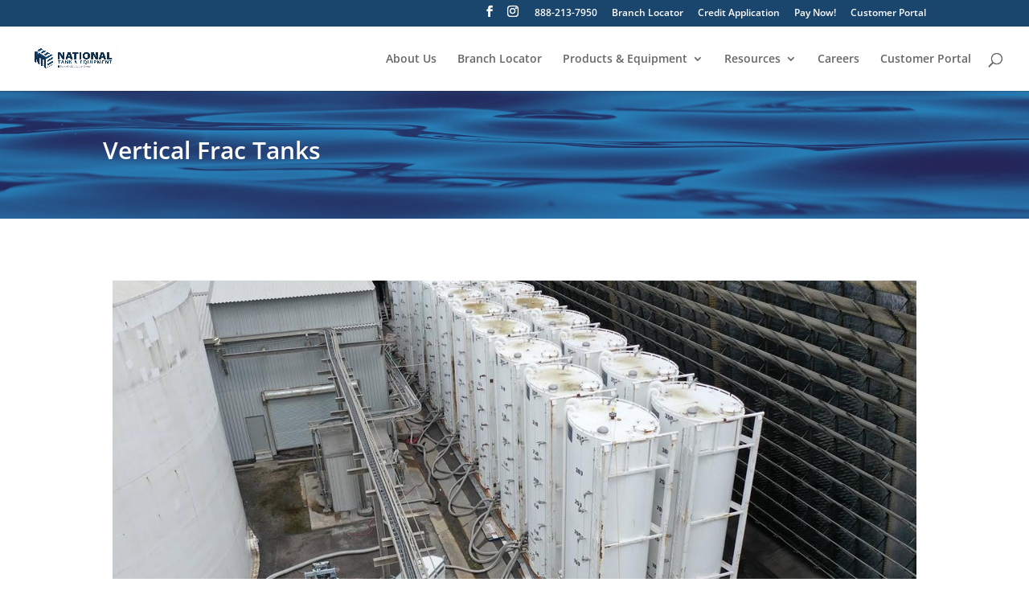

--- FILE ---
content_type: text/html; charset=utf-8
request_url: https://www.google.com/recaptcha/api2/anchor?ar=1&k=6Le7e4UhAAAAAEKGKhsTbge_bKV-7-6cdEWf0tIH&co=aHR0cHM6Ly93d3cubnRlcmVudHMuY29tOjQ0Mw..&hl=en&v=PoyoqOPhxBO7pBk68S4YbpHZ&size=invisible&anchor-ms=20000&execute-ms=30000&cb=z1ug2dozjjpr
body_size: 48776
content:
<!DOCTYPE HTML><html dir="ltr" lang="en"><head><meta http-equiv="Content-Type" content="text/html; charset=UTF-8">
<meta http-equiv="X-UA-Compatible" content="IE=edge">
<title>reCAPTCHA</title>
<style type="text/css">
/* cyrillic-ext */
@font-face {
  font-family: 'Roboto';
  font-style: normal;
  font-weight: 400;
  font-stretch: 100%;
  src: url(//fonts.gstatic.com/s/roboto/v48/KFO7CnqEu92Fr1ME7kSn66aGLdTylUAMa3GUBHMdazTgWw.woff2) format('woff2');
  unicode-range: U+0460-052F, U+1C80-1C8A, U+20B4, U+2DE0-2DFF, U+A640-A69F, U+FE2E-FE2F;
}
/* cyrillic */
@font-face {
  font-family: 'Roboto';
  font-style: normal;
  font-weight: 400;
  font-stretch: 100%;
  src: url(//fonts.gstatic.com/s/roboto/v48/KFO7CnqEu92Fr1ME7kSn66aGLdTylUAMa3iUBHMdazTgWw.woff2) format('woff2');
  unicode-range: U+0301, U+0400-045F, U+0490-0491, U+04B0-04B1, U+2116;
}
/* greek-ext */
@font-face {
  font-family: 'Roboto';
  font-style: normal;
  font-weight: 400;
  font-stretch: 100%;
  src: url(//fonts.gstatic.com/s/roboto/v48/KFO7CnqEu92Fr1ME7kSn66aGLdTylUAMa3CUBHMdazTgWw.woff2) format('woff2');
  unicode-range: U+1F00-1FFF;
}
/* greek */
@font-face {
  font-family: 'Roboto';
  font-style: normal;
  font-weight: 400;
  font-stretch: 100%;
  src: url(//fonts.gstatic.com/s/roboto/v48/KFO7CnqEu92Fr1ME7kSn66aGLdTylUAMa3-UBHMdazTgWw.woff2) format('woff2');
  unicode-range: U+0370-0377, U+037A-037F, U+0384-038A, U+038C, U+038E-03A1, U+03A3-03FF;
}
/* math */
@font-face {
  font-family: 'Roboto';
  font-style: normal;
  font-weight: 400;
  font-stretch: 100%;
  src: url(//fonts.gstatic.com/s/roboto/v48/KFO7CnqEu92Fr1ME7kSn66aGLdTylUAMawCUBHMdazTgWw.woff2) format('woff2');
  unicode-range: U+0302-0303, U+0305, U+0307-0308, U+0310, U+0312, U+0315, U+031A, U+0326-0327, U+032C, U+032F-0330, U+0332-0333, U+0338, U+033A, U+0346, U+034D, U+0391-03A1, U+03A3-03A9, U+03B1-03C9, U+03D1, U+03D5-03D6, U+03F0-03F1, U+03F4-03F5, U+2016-2017, U+2034-2038, U+203C, U+2040, U+2043, U+2047, U+2050, U+2057, U+205F, U+2070-2071, U+2074-208E, U+2090-209C, U+20D0-20DC, U+20E1, U+20E5-20EF, U+2100-2112, U+2114-2115, U+2117-2121, U+2123-214F, U+2190, U+2192, U+2194-21AE, U+21B0-21E5, U+21F1-21F2, U+21F4-2211, U+2213-2214, U+2216-22FF, U+2308-230B, U+2310, U+2319, U+231C-2321, U+2336-237A, U+237C, U+2395, U+239B-23B7, U+23D0, U+23DC-23E1, U+2474-2475, U+25AF, U+25B3, U+25B7, U+25BD, U+25C1, U+25CA, U+25CC, U+25FB, U+266D-266F, U+27C0-27FF, U+2900-2AFF, U+2B0E-2B11, U+2B30-2B4C, U+2BFE, U+3030, U+FF5B, U+FF5D, U+1D400-1D7FF, U+1EE00-1EEFF;
}
/* symbols */
@font-face {
  font-family: 'Roboto';
  font-style: normal;
  font-weight: 400;
  font-stretch: 100%;
  src: url(//fonts.gstatic.com/s/roboto/v48/KFO7CnqEu92Fr1ME7kSn66aGLdTylUAMaxKUBHMdazTgWw.woff2) format('woff2');
  unicode-range: U+0001-000C, U+000E-001F, U+007F-009F, U+20DD-20E0, U+20E2-20E4, U+2150-218F, U+2190, U+2192, U+2194-2199, U+21AF, U+21E6-21F0, U+21F3, U+2218-2219, U+2299, U+22C4-22C6, U+2300-243F, U+2440-244A, U+2460-24FF, U+25A0-27BF, U+2800-28FF, U+2921-2922, U+2981, U+29BF, U+29EB, U+2B00-2BFF, U+4DC0-4DFF, U+FFF9-FFFB, U+10140-1018E, U+10190-1019C, U+101A0, U+101D0-101FD, U+102E0-102FB, U+10E60-10E7E, U+1D2C0-1D2D3, U+1D2E0-1D37F, U+1F000-1F0FF, U+1F100-1F1AD, U+1F1E6-1F1FF, U+1F30D-1F30F, U+1F315, U+1F31C, U+1F31E, U+1F320-1F32C, U+1F336, U+1F378, U+1F37D, U+1F382, U+1F393-1F39F, U+1F3A7-1F3A8, U+1F3AC-1F3AF, U+1F3C2, U+1F3C4-1F3C6, U+1F3CA-1F3CE, U+1F3D4-1F3E0, U+1F3ED, U+1F3F1-1F3F3, U+1F3F5-1F3F7, U+1F408, U+1F415, U+1F41F, U+1F426, U+1F43F, U+1F441-1F442, U+1F444, U+1F446-1F449, U+1F44C-1F44E, U+1F453, U+1F46A, U+1F47D, U+1F4A3, U+1F4B0, U+1F4B3, U+1F4B9, U+1F4BB, U+1F4BF, U+1F4C8-1F4CB, U+1F4D6, U+1F4DA, U+1F4DF, U+1F4E3-1F4E6, U+1F4EA-1F4ED, U+1F4F7, U+1F4F9-1F4FB, U+1F4FD-1F4FE, U+1F503, U+1F507-1F50B, U+1F50D, U+1F512-1F513, U+1F53E-1F54A, U+1F54F-1F5FA, U+1F610, U+1F650-1F67F, U+1F687, U+1F68D, U+1F691, U+1F694, U+1F698, U+1F6AD, U+1F6B2, U+1F6B9-1F6BA, U+1F6BC, U+1F6C6-1F6CF, U+1F6D3-1F6D7, U+1F6E0-1F6EA, U+1F6F0-1F6F3, U+1F6F7-1F6FC, U+1F700-1F7FF, U+1F800-1F80B, U+1F810-1F847, U+1F850-1F859, U+1F860-1F887, U+1F890-1F8AD, U+1F8B0-1F8BB, U+1F8C0-1F8C1, U+1F900-1F90B, U+1F93B, U+1F946, U+1F984, U+1F996, U+1F9E9, U+1FA00-1FA6F, U+1FA70-1FA7C, U+1FA80-1FA89, U+1FA8F-1FAC6, U+1FACE-1FADC, U+1FADF-1FAE9, U+1FAF0-1FAF8, U+1FB00-1FBFF;
}
/* vietnamese */
@font-face {
  font-family: 'Roboto';
  font-style: normal;
  font-weight: 400;
  font-stretch: 100%;
  src: url(//fonts.gstatic.com/s/roboto/v48/KFO7CnqEu92Fr1ME7kSn66aGLdTylUAMa3OUBHMdazTgWw.woff2) format('woff2');
  unicode-range: U+0102-0103, U+0110-0111, U+0128-0129, U+0168-0169, U+01A0-01A1, U+01AF-01B0, U+0300-0301, U+0303-0304, U+0308-0309, U+0323, U+0329, U+1EA0-1EF9, U+20AB;
}
/* latin-ext */
@font-face {
  font-family: 'Roboto';
  font-style: normal;
  font-weight: 400;
  font-stretch: 100%;
  src: url(//fonts.gstatic.com/s/roboto/v48/KFO7CnqEu92Fr1ME7kSn66aGLdTylUAMa3KUBHMdazTgWw.woff2) format('woff2');
  unicode-range: U+0100-02BA, U+02BD-02C5, U+02C7-02CC, U+02CE-02D7, U+02DD-02FF, U+0304, U+0308, U+0329, U+1D00-1DBF, U+1E00-1E9F, U+1EF2-1EFF, U+2020, U+20A0-20AB, U+20AD-20C0, U+2113, U+2C60-2C7F, U+A720-A7FF;
}
/* latin */
@font-face {
  font-family: 'Roboto';
  font-style: normal;
  font-weight: 400;
  font-stretch: 100%;
  src: url(//fonts.gstatic.com/s/roboto/v48/KFO7CnqEu92Fr1ME7kSn66aGLdTylUAMa3yUBHMdazQ.woff2) format('woff2');
  unicode-range: U+0000-00FF, U+0131, U+0152-0153, U+02BB-02BC, U+02C6, U+02DA, U+02DC, U+0304, U+0308, U+0329, U+2000-206F, U+20AC, U+2122, U+2191, U+2193, U+2212, U+2215, U+FEFF, U+FFFD;
}
/* cyrillic-ext */
@font-face {
  font-family: 'Roboto';
  font-style: normal;
  font-weight: 500;
  font-stretch: 100%;
  src: url(//fonts.gstatic.com/s/roboto/v48/KFO7CnqEu92Fr1ME7kSn66aGLdTylUAMa3GUBHMdazTgWw.woff2) format('woff2');
  unicode-range: U+0460-052F, U+1C80-1C8A, U+20B4, U+2DE0-2DFF, U+A640-A69F, U+FE2E-FE2F;
}
/* cyrillic */
@font-face {
  font-family: 'Roboto';
  font-style: normal;
  font-weight: 500;
  font-stretch: 100%;
  src: url(//fonts.gstatic.com/s/roboto/v48/KFO7CnqEu92Fr1ME7kSn66aGLdTylUAMa3iUBHMdazTgWw.woff2) format('woff2');
  unicode-range: U+0301, U+0400-045F, U+0490-0491, U+04B0-04B1, U+2116;
}
/* greek-ext */
@font-face {
  font-family: 'Roboto';
  font-style: normal;
  font-weight: 500;
  font-stretch: 100%;
  src: url(//fonts.gstatic.com/s/roboto/v48/KFO7CnqEu92Fr1ME7kSn66aGLdTylUAMa3CUBHMdazTgWw.woff2) format('woff2');
  unicode-range: U+1F00-1FFF;
}
/* greek */
@font-face {
  font-family: 'Roboto';
  font-style: normal;
  font-weight: 500;
  font-stretch: 100%;
  src: url(//fonts.gstatic.com/s/roboto/v48/KFO7CnqEu92Fr1ME7kSn66aGLdTylUAMa3-UBHMdazTgWw.woff2) format('woff2');
  unicode-range: U+0370-0377, U+037A-037F, U+0384-038A, U+038C, U+038E-03A1, U+03A3-03FF;
}
/* math */
@font-face {
  font-family: 'Roboto';
  font-style: normal;
  font-weight: 500;
  font-stretch: 100%;
  src: url(//fonts.gstatic.com/s/roboto/v48/KFO7CnqEu92Fr1ME7kSn66aGLdTylUAMawCUBHMdazTgWw.woff2) format('woff2');
  unicode-range: U+0302-0303, U+0305, U+0307-0308, U+0310, U+0312, U+0315, U+031A, U+0326-0327, U+032C, U+032F-0330, U+0332-0333, U+0338, U+033A, U+0346, U+034D, U+0391-03A1, U+03A3-03A9, U+03B1-03C9, U+03D1, U+03D5-03D6, U+03F0-03F1, U+03F4-03F5, U+2016-2017, U+2034-2038, U+203C, U+2040, U+2043, U+2047, U+2050, U+2057, U+205F, U+2070-2071, U+2074-208E, U+2090-209C, U+20D0-20DC, U+20E1, U+20E5-20EF, U+2100-2112, U+2114-2115, U+2117-2121, U+2123-214F, U+2190, U+2192, U+2194-21AE, U+21B0-21E5, U+21F1-21F2, U+21F4-2211, U+2213-2214, U+2216-22FF, U+2308-230B, U+2310, U+2319, U+231C-2321, U+2336-237A, U+237C, U+2395, U+239B-23B7, U+23D0, U+23DC-23E1, U+2474-2475, U+25AF, U+25B3, U+25B7, U+25BD, U+25C1, U+25CA, U+25CC, U+25FB, U+266D-266F, U+27C0-27FF, U+2900-2AFF, U+2B0E-2B11, U+2B30-2B4C, U+2BFE, U+3030, U+FF5B, U+FF5D, U+1D400-1D7FF, U+1EE00-1EEFF;
}
/* symbols */
@font-face {
  font-family: 'Roboto';
  font-style: normal;
  font-weight: 500;
  font-stretch: 100%;
  src: url(//fonts.gstatic.com/s/roboto/v48/KFO7CnqEu92Fr1ME7kSn66aGLdTylUAMaxKUBHMdazTgWw.woff2) format('woff2');
  unicode-range: U+0001-000C, U+000E-001F, U+007F-009F, U+20DD-20E0, U+20E2-20E4, U+2150-218F, U+2190, U+2192, U+2194-2199, U+21AF, U+21E6-21F0, U+21F3, U+2218-2219, U+2299, U+22C4-22C6, U+2300-243F, U+2440-244A, U+2460-24FF, U+25A0-27BF, U+2800-28FF, U+2921-2922, U+2981, U+29BF, U+29EB, U+2B00-2BFF, U+4DC0-4DFF, U+FFF9-FFFB, U+10140-1018E, U+10190-1019C, U+101A0, U+101D0-101FD, U+102E0-102FB, U+10E60-10E7E, U+1D2C0-1D2D3, U+1D2E0-1D37F, U+1F000-1F0FF, U+1F100-1F1AD, U+1F1E6-1F1FF, U+1F30D-1F30F, U+1F315, U+1F31C, U+1F31E, U+1F320-1F32C, U+1F336, U+1F378, U+1F37D, U+1F382, U+1F393-1F39F, U+1F3A7-1F3A8, U+1F3AC-1F3AF, U+1F3C2, U+1F3C4-1F3C6, U+1F3CA-1F3CE, U+1F3D4-1F3E0, U+1F3ED, U+1F3F1-1F3F3, U+1F3F5-1F3F7, U+1F408, U+1F415, U+1F41F, U+1F426, U+1F43F, U+1F441-1F442, U+1F444, U+1F446-1F449, U+1F44C-1F44E, U+1F453, U+1F46A, U+1F47D, U+1F4A3, U+1F4B0, U+1F4B3, U+1F4B9, U+1F4BB, U+1F4BF, U+1F4C8-1F4CB, U+1F4D6, U+1F4DA, U+1F4DF, U+1F4E3-1F4E6, U+1F4EA-1F4ED, U+1F4F7, U+1F4F9-1F4FB, U+1F4FD-1F4FE, U+1F503, U+1F507-1F50B, U+1F50D, U+1F512-1F513, U+1F53E-1F54A, U+1F54F-1F5FA, U+1F610, U+1F650-1F67F, U+1F687, U+1F68D, U+1F691, U+1F694, U+1F698, U+1F6AD, U+1F6B2, U+1F6B9-1F6BA, U+1F6BC, U+1F6C6-1F6CF, U+1F6D3-1F6D7, U+1F6E0-1F6EA, U+1F6F0-1F6F3, U+1F6F7-1F6FC, U+1F700-1F7FF, U+1F800-1F80B, U+1F810-1F847, U+1F850-1F859, U+1F860-1F887, U+1F890-1F8AD, U+1F8B0-1F8BB, U+1F8C0-1F8C1, U+1F900-1F90B, U+1F93B, U+1F946, U+1F984, U+1F996, U+1F9E9, U+1FA00-1FA6F, U+1FA70-1FA7C, U+1FA80-1FA89, U+1FA8F-1FAC6, U+1FACE-1FADC, U+1FADF-1FAE9, U+1FAF0-1FAF8, U+1FB00-1FBFF;
}
/* vietnamese */
@font-face {
  font-family: 'Roboto';
  font-style: normal;
  font-weight: 500;
  font-stretch: 100%;
  src: url(//fonts.gstatic.com/s/roboto/v48/KFO7CnqEu92Fr1ME7kSn66aGLdTylUAMa3OUBHMdazTgWw.woff2) format('woff2');
  unicode-range: U+0102-0103, U+0110-0111, U+0128-0129, U+0168-0169, U+01A0-01A1, U+01AF-01B0, U+0300-0301, U+0303-0304, U+0308-0309, U+0323, U+0329, U+1EA0-1EF9, U+20AB;
}
/* latin-ext */
@font-face {
  font-family: 'Roboto';
  font-style: normal;
  font-weight: 500;
  font-stretch: 100%;
  src: url(//fonts.gstatic.com/s/roboto/v48/KFO7CnqEu92Fr1ME7kSn66aGLdTylUAMa3KUBHMdazTgWw.woff2) format('woff2');
  unicode-range: U+0100-02BA, U+02BD-02C5, U+02C7-02CC, U+02CE-02D7, U+02DD-02FF, U+0304, U+0308, U+0329, U+1D00-1DBF, U+1E00-1E9F, U+1EF2-1EFF, U+2020, U+20A0-20AB, U+20AD-20C0, U+2113, U+2C60-2C7F, U+A720-A7FF;
}
/* latin */
@font-face {
  font-family: 'Roboto';
  font-style: normal;
  font-weight: 500;
  font-stretch: 100%;
  src: url(//fonts.gstatic.com/s/roboto/v48/KFO7CnqEu92Fr1ME7kSn66aGLdTylUAMa3yUBHMdazQ.woff2) format('woff2');
  unicode-range: U+0000-00FF, U+0131, U+0152-0153, U+02BB-02BC, U+02C6, U+02DA, U+02DC, U+0304, U+0308, U+0329, U+2000-206F, U+20AC, U+2122, U+2191, U+2193, U+2212, U+2215, U+FEFF, U+FFFD;
}
/* cyrillic-ext */
@font-face {
  font-family: 'Roboto';
  font-style: normal;
  font-weight: 900;
  font-stretch: 100%;
  src: url(//fonts.gstatic.com/s/roboto/v48/KFO7CnqEu92Fr1ME7kSn66aGLdTylUAMa3GUBHMdazTgWw.woff2) format('woff2');
  unicode-range: U+0460-052F, U+1C80-1C8A, U+20B4, U+2DE0-2DFF, U+A640-A69F, U+FE2E-FE2F;
}
/* cyrillic */
@font-face {
  font-family: 'Roboto';
  font-style: normal;
  font-weight: 900;
  font-stretch: 100%;
  src: url(//fonts.gstatic.com/s/roboto/v48/KFO7CnqEu92Fr1ME7kSn66aGLdTylUAMa3iUBHMdazTgWw.woff2) format('woff2');
  unicode-range: U+0301, U+0400-045F, U+0490-0491, U+04B0-04B1, U+2116;
}
/* greek-ext */
@font-face {
  font-family: 'Roboto';
  font-style: normal;
  font-weight: 900;
  font-stretch: 100%;
  src: url(//fonts.gstatic.com/s/roboto/v48/KFO7CnqEu92Fr1ME7kSn66aGLdTylUAMa3CUBHMdazTgWw.woff2) format('woff2');
  unicode-range: U+1F00-1FFF;
}
/* greek */
@font-face {
  font-family: 'Roboto';
  font-style: normal;
  font-weight: 900;
  font-stretch: 100%;
  src: url(//fonts.gstatic.com/s/roboto/v48/KFO7CnqEu92Fr1ME7kSn66aGLdTylUAMa3-UBHMdazTgWw.woff2) format('woff2');
  unicode-range: U+0370-0377, U+037A-037F, U+0384-038A, U+038C, U+038E-03A1, U+03A3-03FF;
}
/* math */
@font-face {
  font-family: 'Roboto';
  font-style: normal;
  font-weight: 900;
  font-stretch: 100%;
  src: url(//fonts.gstatic.com/s/roboto/v48/KFO7CnqEu92Fr1ME7kSn66aGLdTylUAMawCUBHMdazTgWw.woff2) format('woff2');
  unicode-range: U+0302-0303, U+0305, U+0307-0308, U+0310, U+0312, U+0315, U+031A, U+0326-0327, U+032C, U+032F-0330, U+0332-0333, U+0338, U+033A, U+0346, U+034D, U+0391-03A1, U+03A3-03A9, U+03B1-03C9, U+03D1, U+03D5-03D6, U+03F0-03F1, U+03F4-03F5, U+2016-2017, U+2034-2038, U+203C, U+2040, U+2043, U+2047, U+2050, U+2057, U+205F, U+2070-2071, U+2074-208E, U+2090-209C, U+20D0-20DC, U+20E1, U+20E5-20EF, U+2100-2112, U+2114-2115, U+2117-2121, U+2123-214F, U+2190, U+2192, U+2194-21AE, U+21B0-21E5, U+21F1-21F2, U+21F4-2211, U+2213-2214, U+2216-22FF, U+2308-230B, U+2310, U+2319, U+231C-2321, U+2336-237A, U+237C, U+2395, U+239B-23B7, U+23D0, U+23DC-23E1, U+2474-2475, U+25AF, U+25B3, U+25B7, U+25BD, U+25C1, U+25CA, U+25CC, U+25FB, U+266D-266F, U+27C0-27FF, U+2900-2AFF, U+2B0E-2B11, U+2B30-2B4C, U+2BFE, U+3030, U+FF5B, U+FF5D, U+1D400-1D7FF, U+1EE00-1EEFF;
}
/* symbols */
@font-face {
  font-family: 'Roboto';
  font-style: normal;
  font-weight: 900;
  font-stretch: 100%;
  src: url(//fonts.gstatic.com/s/roboto/v48/KFO7CnqEu92Fr1ME7kSn66aGLdTylUAMaxKUBHMdazTgWw.woff2) format('woff2');
  unicode-range: U+0001-000C, U+000E-001F, U+007F-009F, U+20DD-20E0, U+20E2-20E4, U+2150-218F, U+2190, U+2192, U+2194-2199, U+21AF, U+21E6-21F0, U+21F3, U+2218-2219, U+2299, U+22C4-22C6, U+2300-243F, U+2440-244A, U+2460-24FF, U+25A0-27BF, U+2800-28FF, U+2921-2922, U+2981, U+29BF, U+29EB, U+2B00-2BFF, U+4DC0-4DFF, U+FFF9-FFFB, U+10140-1018E, U+10190-1019C, U+101A0, U+101D0-101FD, U+102E0-102FB, U+10E60-10E7E, U+1D2C0-1D2D3, U+1D2E0-1D37F, U+1F000-1F0FF, U+1F100-1F1AD, U+1F1E6-1F1FF, U+1F30D-1F30F, U+1F315, U+1F31C, U+1F31E, U+1F320-1F32C, U+1F336, U+1F378, U+1F37D, U+1F382, U+1F393-1F39F, U+1F3A7-1F3A8, U+1F3AC-1F3AF, U+1F3C2, U+1F3C4-1F3C6, U+1F3CA-1F3CE, U+1F3D4-1F3E0, U+1F3ED, U+1F3F1-1F3F3, U+1F3F5-1F3F7, U+1F408, U+1F415, U+1F41F, U+1F426, U+1F43F, U+1F441-1F442, U+1F444, U+1F446-1F449, U+1F44C-1F44E, U+1F453, U+1F46A, U+1F47D, U+1F4A3, U+1F4B0, U+1F4B3, U+1F4B9, U+1F4BB, U+1F4BF, U+1F4C8-1F4CB, U+1F4D6, U+1F4DA, U+1F4DF, U+1F4E3-1F4E6, U+1F4EA-1F4ED, U+1F4F7, U+1F4F9-1F4FB, U+1F4FD-1F4FE, U+1F503, U+1F507-1F50B, U+1F50D, U+1F512-1F513, U+1F53E-1F54A, U+1F54F-1F5FA, U+1F610, U+1F650-1F67F, U+1F687, U+1F68D, U+1F691, U+1F694, U+1F698, U+1F6AD, U+1F6B2, U+1F6B9-1F6BA, U+1F6BC, U+1F6C6-1F6CF, U+1F6D3-1F6D7, U+1F6E0-1F6EA, U+1F6F0-1F6F3, U+1F6F7-1F6FC, U+1F700-1F7FF, U+1F800-1F80B, U+1F810-1F847, U+1F850-1F859, U+1F860-1F887, U+1F890-1F8AD, U+1F8B0-1F8BB, U+1F8C0-1F8C1, U+1F900-1F90B, U+1F93B, U+1F946, U+1F984, U+1F996, U+1F9E9, U+1FA00-1FA6F, U+1FA70-1FA7C, U+1FA80-1FA89, U+1FA8F-1FAC6, U+1FACE-1FADC, U+1FADF-1FAE9, U+1FAF0-1FAF8, U+1FB00-1FBFF;
}
/* vietnamese */
@font-face {
  font-family: 'Roboto';
  font-style: normal;
  font-weight: 900;
  font-stretch: 100%;
  src: url(//fonts.gstatic.com/s/roboto/v48/KFO7CnqEu92Fr1ME7kSn66aGLdTylUAMa3OUBHMdazTgWw.woff2) format('woff2');
  unicode-range: U+0102-0103, U+0110-0111, U+0128-0129, U+0168-0169, U+01A0-01A1, U+01AF-01B0, U+0300-0301, U+0303-0304, U+0308-0309, U+0323, U+0329, U+1EA0-1EF9, U+20AB;
}
/* latin-ext */
@font-face {
  font-family: 'Roboto';
  font-style: normal;
  font-weight: 900;
  font-stretch: 100%;
  src: url(//fonts.gstatic.com/s/roboto/v48/KFO7CnqEu92Fr1ME7kSn66aGLdTylUAMa3KUBHMdazTgWw.woff2) format('woff2');
  unicode-range: U+0100-02BA, U+02BD-02C5, U+02C7-02CC, U+02CE-02D7, U+02DD-02FF, U+0304, U+0308, U+0329, U+1D00-1DBF, U+1E00-1E9F, U+1EF2-1EFF, U+2020, U+20A0-20AB, U+20AD-20C0, U+2113, U+2C60-2C7F, U+A720-A7FF;
}
/* latin */
@font-face {
  font-family: 'Roboto';
  font-style: normal;
  font-weight: 900;
  font-stretch: 100%;
  src: url(//fonts.gstatic.com/s/roboto/v48/KFO7CnqEu92Fr1ME7kSn66aGLdTylUAMa3yUBHMdazQ.woff2) format('woff2');
  unicode-range: U+0000-00FF, U+0131, U+0152-0153, U+02BB-02BC, U+02C6, U+02DA, U+02DC, U+0304, U+0308, U+0329, U+2000-206F, U+20AC, U+2122, U+2191, U+2193, U+2212, U+2215, U+FEFF, U+FFFD;
}

</style>
<link rel="stylesheet" type="text/css" href="https://www.gstatic.com/recaptcha/releases/PoyoqOPhxBO7pBk68S4YbpHZ/styles__ltr.css">
<script nonce="EhF6zYAnmVHaqtF4hvSb7w" type="text/javascript">window['__recaptcha_api'] = 'https://www.google.com/recaptcha/api2/';</script>
<script type="text/javascript" src="https://www.gstatic.com/recaptcha/releases/PoyoqOPhxBO7pBk68S4YbpHZ/recaptcha__en.js" nonce="EhF6zYAnmVHaqtF4hvSb7w">
      
    </script></head>
<body><div id="rc-anchor-alert" class="rc-anchor-alert"></div>
<input type="hidden" id="recaptcha-token" value="[base64]">
<script type="text/javascript" nonce="EhF6zYAnmVHaqtF4hvSb7w">
      recaptcha.anchor.Main.init("[\x22ainput\x22,[\x22bgdata\x22,\x22\x22,\[base64]/[base64]/[base64]/[base64]/[base64]/UltsKytdPUU6KEU8MjA0OD9SW2wrK109RT4+NnwxOTI6KChFJjY0NTEyKT09NTUyOTYmJk0rMTxjLmxlbmd0aCYmKGMuY2hhckNvZGVBdChNKzEpJjY0NTEyKT09NTYzMjA/[base64]/[base64]/[base64]/[base64]/[base64]/[base64]/[base64]\x22,\[base64]\\u003d\\u003d\x22,\x22w4hYwpIiw6ErwrDDiBHDjCfDjMOOwozCpWoYwr7DuMOwAkR/woXDm3TClyfDu1/DrGB/wqcWw7s6w4kxHBVSBXJcCsOuCsO/[base64]/DoxrCmivDtXpCYm9iAMK4URHCswLDvXjDh8OVCMONMMO9woEoS17DnsOQw5jDqcKxBcKrwrZtw4jDg0jCgBJCOFBuwqjDosOqw6PCmsKLwqASw4dgNcKHBlfCmsK0w7o6wpXCgXbCiX88w5PDklh/ZsKww43ClV9DwpMrIMKjw7FHPCNEeAdOQcKqfXE4VsOpwpAFZGttw6R+wrLDsMKdVsOqw4DDmDPDhsKVN8KzwrEbSMKdw55LwrElZcOJa8OJUW/CnlLDilXCmcK/eMOcwoBYZMK6w4wkU8OvEMODXSrDoMO4HzDCjBXDscKReyjChi9WwqsawoLCo8OoJQzDncKow5tww7PCtW3DsAPCkcK6KystTcK3UMKgwrPDqMKqTMO0ehBpHCsiwpbCsWLCp8OPwqnCu8OGV8K7BzXCrwd3wpjCgcOfwqfDscKuBTrClHMpwp7CkMKZw7l4TS/CgCIIw5ZmwrXDiRx7MMOreg3Du8KowqxjeytwdcKdwpghw4/Ch8OywrknwpHDvgArw6RKJsOrVMOOwr9Qw6bDoMKowpjCnE9oOQPDl2ptPsO1w6XDvWsDE8O8GcK/wpnCn2t7DxvDhsKzOzrCjxs3McOMw4fDr8KAY0XDo33CkcKuJ8OtDVPDvMObP8O5wpjDohR1wrDCvcOKX8Kef8OHwpjChDRfSSfDjQ3ClhNrw6s4w5fCpMKkPsK1e8KSwrtaOmBLwr/[base64]/Bh7DlMO5w5zDmjrDicOsDU7DrsKMwo1Uw5s4WhEJfjjDtMOYO8O/dUt7KsOzw51Zwp7DgCTDq0g+wpDCtsKPEMKTJ07DuBlEw70NwpnDqsK3fnzCvHVjAsO0wpXDt8KfUMOow4HCu3/DlT4tTMKEMClYZsKQTsKkwosfw78FwqXCsMKfw6PConQ6w6rCjVF8ecOewogTIcKBB2cDTsO0w67Di8O3w5PChnHCkMKcwqzDlXvDjXLDgBHDi8KEIg/DgGjCpxDDsytXwoVAwrlAwobDuhY1woDCm19/w7vDoSTCg3rCkjHCp8KDw5kDw5DDmsK/IjrCmFjDtDV9KFnDiMORwobCjsOjR8KHw7IqwpbDvxUBw6TCkCZwY8KOw6LCqMKEN8KwwoMtwr/DpsOXcMKtwoXClC/CtcO6F0NrFiV9w5rCmwDCk8Ouw6Fmw5zCvMKXwovCj8KAw70DHAwVwr4swphQKAoQccKiNUnCvUxhT8OrwpAhw5xjwq3CgSrCm8KQHFnDtMKjwrB8w5UcCMOAwpHCvWdgPcKkwppzWlHCkiRdw63Dnj/DrsKrCcKTOsKAFMOhw6A6wrXCuMOYEMOmwrnChMOhbFccwrQfwovDqcOxUMO5wo5HwoDDp8Klw6F9VFHCj8OVdsOyC8OrS2NZwqUrS3I3wprDtcKnwqpFdsKjRsO6e8K0wpjDm3HCjDBfw43DtcO+w7/DgiHCmlMBwpYgGVzDtDZwWcKew5Bow5rChMONZBVBHsKVNcO/wrHChMK/w5LCn8KoKTzDh8OURMKUw6HDtxLCosK2PEtUwqIkwrHDqcKkwrshFsOvdlbDicOlw43CqUTDm8OxdMOMwrZ6JwIfHA5pLTNRwrrDmsKQclplwrvDlW0LwrBAEMKMw5nCgcKAwpTDqEcfIzs8dBd/C2lKw4rCgyNOJcORw4NPw5rCuRA6ccOzCcKxAsOEw7LCiMOdCTxcXATChGw3D8KOJ3HCpHg6wpPDqMOeQsKdw7zDtHLCtcK5wrJ8wppvVMK/[base64]/w5AEQXphdsKCw49sPV5dfmLDs8KYw5zCg8KNw458UDYuwqLCgwzCoDfDv8O3wpk/O8ObEVhMw6tmEsK1wpYuScOow7swwpPDiHbCpMO0OMOwccKDMsKiccK5R8OUwo8cNCTDtlzDtSgCwrxrwqQED38SKcKoLsOiBsOIW8OCZsOkwrjCt2nClcKYwrEMbsOuHMKFwr4IDsKtaMOdwp/[base64]/Dk8OuJ8Kmwo3Cj8OXw6zDkR19b8KJwobDvS5KIsOnw45dF0TCjQZ9QXg0w6/[base64]/CusOiw60FIMO2wpgyESY6w57DosOxwo/DssKFCcKKw4EodMK6wonDqi3Ci8K8OcK1w4YVw4fDhmYlcD3CusKaFm1UFMONRh11BQzDhinDpcOnw7HDgCYxBRkZNCbCkMOkBMKAejoTwrtUJMKDw5kxDMO4N8Kxwp9kND1jworDvMOIWRfDlMK3w496w6DCvcKpw67Dl1/DusOJwo5uK8KgYnrCvcKgw6fDkB5ZIMO2w4Nlwr/Dih81w7zDpsKuw4bDosK6w5wFw4nCqcKew55zAABvJGAWVCDCkxVIT2slcwRQwrh3w6Jna8OFw6MuPSLDnsKFA8K0w7Y3wp4Hw4HCjcOqVjt8c3nDmklFwpnDuR1ew4XDtcOUZsKIBiLDl8O/YGfDkWZ2f17DgMK2w7UxO8O6wrUQwqdDwr9pwobDjcKhfcOawpEuw4wJHcOHDMKBw6bDoMKOSkpTw4/CiFs1aUFdE8KzchF1wqfDvnbCtQUlYMKiZcKjSgLCkQ/Ds8O5w4nDhsOLw6AgLn/CqxtewrhlUVUlO8KSIGsxFAPCvGo6dBRVE2Y4chUPE07CqBoTX8K8wr0Jw4HCkcOKJsOxw5Qcwrd8UHTCssOZwp9mCxfDowNPwoPCssOcAcOXw5JQDcKHwpHCo8Ozw7zDmmHCo8Krw591QE/DmsKzRMKRA8KoYwxhAjF0BDrCqsKXw5DCpjPDhsOwwrFLesK+w41oNMOoSMOGCMKmKHfDrS7DjsKfFXXCmMKbHk4KYsKiLA94S8O3FwTDrsKtw5A1w67CkMOxwpUawrU/w5DCtCbDvUzCtcOZHMO3F0zCg8KwKBjCvsKxHsKew5hkw7M5b1AGwrkqHyjDnMKew4jDjgBewo5GMcOPYsO9bcKHw4A+IGlZw7LDpsKnBcOhw5/CrMOaYExWZsKjw6LDocK3wq/[base64]/PMOAWHx5F8KSQD4VPElZfcKYcnHCnRDChCJDC0bCtGczwrN/wpEjw4nCgcKkwq7Cu8O5OcKxGFTDnVTDnB4CJ8K/[base64]/Cu8KmVcOvw4rDoXQnwrBmwoDDkRTDlcOiwqJiw43Dh0zDiEnCiUZaQsOMGV/CqDbDmRzCi8OUw4Nyw4DCm8OMaX7DqidRwqFvVcKfCnDDjhsdb3vDuMKBW3R+wql7w5Rnwq8qwoVscMKjBMOaw6Igwoo5DcOyWcOzwow9w6zDl1RnwoJzwonCgsKcwqPCoxE/wpPClMOzEsOBw7zCncOrwrUxVhkiGsOjTcOmdjQNwohHU8OrwrTCrhI6GBjCnsKowqhjCcK6fm7Di8K/On1cw6hbw4fDkErCpktkBhLCk8KgEMOZwoAKNFdlIT99ecKEw6IIC8O1I8OaQyRhwq3DpsOBwrtbEXjCtjnCmcKHDiJheMK4ODHCoUHDqmxLTz5rwq7Cp8K/wqfCgkzDpcO3wq4VJMKlw7PCkBvDh8KzdcKvw7k0IMK7worDu2zDmB3CscKOwrHCpRfDt8OtRcOuw4nDk3YHFsKvwoBybcOeATJpQcKTw74AwpR/w4vDo1UEwqDDnFZZR38lCsKBXjISNH3DvEB0aBV2Ki1NfTPDpW/DqTXCpG3ChMK2FgvDqjjDrHZxwpHDnx1Twp4yw4HCjyrDhnleeWfCjUUIwq3DpGrDpMObdHnDqEZaw7JSLEDDmsKew5hPw4XCjiMCIA87wqk9S8OTNXHClsOxw7hzXMKfAMKlw7ctwqh+wotrw4TCqsKBWBnCtT7CvMK9acKQw41Mw67CjsOqw4/DuibCsUXDiB8zK8KwwpYUwo5Vw6dbZMOfe8Oawo3Ci8OTUQ3Cm3nDvcOpw73CsGbDssKjwrgBwoNnwo0Hwr9PdcOjfXjCrcOzZm9uK8K9w4pTYFgbw7gtwq/CsFZCccOLwrckw59QH8Okc8Kywr7Du8KXTXnCmwLCkV3DkcO5C8KAw4AeVAbDsBzCisO5wrPChMKjwrvCuFzChMOswqXCkMOFwrTCn8K7BsKZWhM8JhnDtsOVw6PDnA1tAzl0I8OvBTEQwqrDnRTDoMO5woXDgcOrw57DmQTDhS8qw7zCkzrDj0A/w4TDgsKKZcK1w6DDlcOOw6MSwpd+w7/DhUBkw6tBw44VWcKUwrLDjcOAG8KzwrbCrzfCp8K/wrfDmsKoaF7DvMOCwoM4woFfw60Jw54Bw7LDgQvCn8KIw6DDt8K8w5zDtcOEw6stwonDiiDDilI9wpfCrwHDmsOSGCsFSBXDkEXCoFQuXm5fw6jCncKMwr/[base64]/wq7CpwrCo3NpwqHCmMOHwosiw68tw4TCmMK/[base64]/G8K4CsKmwoYIw5skdMK0w6rCrD7Chg3CqMKqw5nCn8OALSHDnRLDtBJqwqouw75vDFIrwqDDrcKpNlFVIcOswrV+a042wp0IFC/CknBvdsOlw5ExwrVTCMOiVsKPDS4rw6nDgCQTOFRmGMOMwrobS8KVwo7CiFgmwrjCr8OIw5NOw69JwrrCosKBwrDCmMOpCjXDkMK0wpdCwpYEwo1FwoB/Z8KHbMK0wpJJw44aGjLCpX7CvsKPbcOjPBU2w6s0O8KdDxjDuxRQQMK4CMO2ZsKDUcKrw6DDpMOfwrTChsKGIsOCQMOBw43Crn8/wrfDnj/[base64]/[base64]/DqmPCnBtcwpp5aH/DmkFfWVfCjsKDw7sEw5EzDMO8bcKuw4zCrsK2dmzCnsO/XsKoQQ84MMOKZQx3GMORw44EwobDphDCgEDDpAF9blcCccKnwqjDgcKCPnXDtMKkEcOJN8OMwrLDkjMjcAh0wojDncODwqVMw6zDjGTCrhPDmHE4wrHCknHDhUfCtmEgwpMMGEdbwpbDqB7Cj8OLw6TCnADDicOMDsOCO8Kmw5BfT2E/wrpNwrwmFiLDkHvCnXLDnzDCqzbCs8K0LMOdw44mwojDi3nDh8Kjwr1fwqTDjMO0MlBmAMKWMcKtwpMPwohMw6sgMhbDlg/DncOdAR3CoMO6PhZjw5NWQ8Kww4Anw6xlUg40w7/DgB7DkxbDkcO9FsO7LWfDsjdPRsKiw4DDlsK8wqDCnWhxKAvCunXDicO2wozDlgvCqBXCtsKufjDDlWrDtn7DmTnDj1jDh8K3wrAcSsKgcXXCqElcKgbCqMKbw6QvwrAyQ8O2w5V7wp/Cu8KEw40pwq7DhcKCw7XDqG3DnBMOwqvDiSjCuAYdSkMzc3MDwqpiWcOJwoZ3w6BwwpHDrAfDiW5LGyF5w7fDl8OODAs6wrTDisKtw5vCrcKeICrCrsK9Y2XCmxnDh3LDn8Omw5LCkCNrwrA/Dz55HMKFA1TDlx4MT2jDjMK+wqbDvMKdVTDDvMOJw6oYesKrw5bDo8K5w6HCl8K3KcOZwrlOwrALwoXCicK7wp3DocKZwrDDj8K4wpTChWZZPgbDi8O8VsKvKmVCwqBdwo/CksKxw4bDqW/DgcOAwofDiVhHL0ZSLkrCuxDDmcO6w7U/wpJENcOOwrjCncKOwpgRw51nwp0CwrxZw79WJcO2XcKGPMORScK/[base64]/wppcXz3DlsK3w7wnTiFDwq1BczrCvj/CqCHCvBkQw5APScKJwo3CoxJUwoMxLVjDgXjCncOlP1xiw6IjcsKpwo8WdMKfw6g8OUrCs2DDvh5xwpXDicKhwq0Mw4V1JSfDtMOZw5PDkQIxwrLCvArDs8OPJnFyw41VH8KTw6lNCsKWTMK4VsK9wqzCnMKnwq4uLcKPw60AODzCkz4jfm/CuyVUYcOFNMK3PCEZw711wrLCv8Oza8OywovDk8O0HMOBIcO3VMKRwrDDij/[base64]/XMOXQ2XChkvCpGbDgDnCnDHCuyN5bMORWMOKw60nDDg+JsK6wpbCrTo0AMKWw61kXsKxP8ORw4grwowjwq1Zwp3DhlLCqcOXd8KCVsOYICXCsMKFw6RIDkLDt3A1w7N0w5/CoVwcw6IZbWBoVmnCpwYuA8KBCsK/w7t1UsOAw57CnsOCwp0UPQvCvcKdw57Dl8KRc8O5GUpKMGMGwoQjw7k1w61jw6/CuA/ChcOMw5Y0wqlSO8O/DQDCiBtawpbCqMOcwpfDkjfCu0dDLcK/[base64]/BgzChCRKwrRsDsKWTcKowpPClwIIcj3Cjk3DtGhIw5Yzw6bDhQh7cUZYNMKPw5xjw45gwpwVw7vDuiXCggXCnsOLwrLDtxcSTcKdwonDmRwgb8K6wp7DrsKPw6zDo2vCoVV5e8K+EMKENcKQw5/DoMKDF1pXwrTCkMK9Y2UsLsKvDQPCmEw7wqxnWXBIeMOeWETCiWHDlcOxIMO3dCTCqVoBR8KyZsKOw7DCvHZdY8OQwr7CicKkwr3DvmNdw5B9MMOMw4k0AGTDpjJ1AT1Fw4FRwoxEPcKJFiFzMMKWN0/CkmUrVcKFw7sUw7nDrMOLLMKlwrPDh8K8wqoTIxnChsKYwqDCiGnCkXYmwqlLw7Fow4HCk0fCssOgQMK9w5ZOScKue8K9woFeN8Okw6lbw5zDmsKJw5TCkR/DvAckbMKkw6d+PADCscK2C8KwbsO7VTEYEl/CqMKlbj0uUcOTRsORw7duGFTDk1EeIgF0wqV9w6w2WcK9TMKWw7bDsDrConFfZV7DpxTDmcK+M8KTYBccw4h4eDXCmENgwrltw6/[base64]/Ct2PDqEFpSMKDw78lwp0CIULCvsOOdlzCvlhOZsOHMFbDqjjCm1zDhgdiNcKYbMKFw4rDu8Kmw6HDscKsAsKrw5PCjl/DuyPDjG9Zwp58wopFwrZ3L8KgwpTDj8OTJ8KRwrrDgAzDl8KoVsOrwq3CocOVw7TDn8KdwqBywr0pw7lbZjPChirDmCkuFcOaQ8KjfsKhw6PDkl5jw6tccxfCjToaw4gdFh/DhsKEw5/DkcKQwojDviBCw6DCn8KVB8OOwo9Rw4Y/[base64]/I8Kyw797VDwjUXRwQcKQZ0LCrcKUcsOzw47CqcOiG8O1wqVUwojCvsOaw7g+w4k6YsOqKjNZw7BDWMOKw4xmwqoqwpzDncKpwqzClAvCusKicsKWKyghSEY3ZsOuQMO/[base64]/[base64]/wqljL3HDpAXCnMKZw6/DisOyc8KeBk5eTA7DmMKrIx/Djn8twr/Ds2gXw5NqEXQ9AzBOwr7DucKBOSZ7wo7CjGYZw6M7wrTCpsOlVxTDjsKIw4TChU/DgztWwpTDj8OCJ8OewpHCk8OZwo1aw4NWdMKaF8KOYMODwqvClcKzw7nCnUjCvRXDj8O0QMKyw6vCqMKYS8OPwqI4HiLCsj3Dv0Fhwp/CgxdZwrTDpMOOFMOOPcOvGyHDoTTCnsO6SsOPwqRZw6/ChMK9wqLDkBMFOsONAVLCnFfCqF7CmTbDnXEnwqJHIMKuw7TDpcK9wqNEREzCvHVoLkXDrcOKYsKcZhlrw7kuecOPW8OMwrjCkMOaWAnDqcO7wrnDogpgwpnCh8OoEsKGcsO4HTLCjMOKdsOTXSEvw4ESwp7Cu8O1esOAEsKHwq/Cpj7Co39Zw7zDkT7Dvn5/wpjDtyY2w5RsTn0xw7A6w490KlLDnRTCksK/w6HCnG7DqcK/JcO1XUpJHcOWNMOewovCtkzDmsO5ZcKgLxfCjMOkwpzDr8KoUhTCjMOmfsKuwrNEwq7DsMOCwpvCucOJTTTCsmDCksKxw7oAwofCs8OxARRWPWN5w6rCq0B7dDXDgkM0wo3Dt8OiwqgRLcO9wpxAw49lw4cCVx/CpsKRwpxMZMKFwqEkbcKMwpxew4nCuiZ8ZsKfwq/ClsKOw7xUwrzCvCjDkGpdAhw3A1LDtsKBwpNaTAcxw4zDvMKgw7/CvmfCj8OfZE08w6zCg34sGMK6wqjDhsOBJcOwBcKbwp3DqlBFBUHDiBnDtcOIwrnDlFPCpMOPPGfCncKAw4kGVnnCiTXCswLDoDPCmC8pw7bDq09zVRQlYMKKTiY/WAPCkcKQWGsIRMOYK8OkwqIxwrJPS8KOf3A6wrDCnsKvMjLDlcK/[base64]/[base64]/DqAEEOsOTwrBBw4bCp8O+wqXCl3A5NsObYMOPe2RyJ8OGw6wQwpTCghxTwogzwqlfw5zCgEBkIzErOMKrwq/CqAfCq8K4woHCmhnCin7DmG8BwrXDqxxZwqHDghldcMOVO3gzEMKXZ8KLIgDDm8KLVMOmw5DDk8OYFU9Nwox4chZ6w4IFwrnCusOUw5jCkXPDqMKsw4NuYcOkE1vCrsOBXWlfwp/[base64]/Du0Exw6EMEBl4CAEwPcKweMOaCsKxAsKITls+w6U8w5vCgMOYBsOFOMKUwq5URcOgwpMPw73CosOsw6dcw4oTwojDp0YaQwLClMOxIsK8w6bDuMKzYsOlYMOlKm7Dl8KZw43CuC8jwobDk8KzFsOkwoooOMO2wozCvAxYYFkbwo5gVGDDvAh7w7jDn8O/wq4Bwo3Ci8OVwofCkcOBFEzDlDTCgUXDmsO5w7wGQsOHQ8K1wrc6GBrCjDTDlFYdw6NoBWPDhsKUw7zDrk0dPHsew7drw7wlwp9aZGjCoUrDlgRywpJewroEw6slwovDomXDucOxwpjDvcO3KyYswoDDtDbDmcK3wovCvwTCqWoSd20TwqzDrx/CrFlSIMKvWMO5w7RpPMOXwpHDrcK4IsO5c1I6KF1fYMKvMsKyw7AnaEjCq8O+wosUJRoyw451WSHCpE3DrSwzw6HDq8ODNwnCi30pTcOvYMKMw4HDkFYbw6Nqwp7Ci0BqJsOGwqPCucOjwo/[base64]/CvFbDncKDw57CpMK9K8KUw7tPFcOaw7zCucOyWxPDj1LCvTEKwpXDhATDoMKaGRFjGULCp8OwbcKQXDbCvgDCp8Kywp0qwoPCgw/DuHRVw5bDpEHClDLDm8OrfsK5wonDhnsgezLDlHFCC8OdX8KXU391EELDgUwYXmDCphEbw5BQwqXCqMOyY8OTwp/CnsOewpXCj3N+MMO1f2fCthkyw5jCi8KLLnweVsK+wrs8w6UrCyzDmcK4X8K6FG3CnUPDlsK3w7JlF3UNflJuw5lxw6JUwpnDg8OBw6nDjh3CrS8MScKNwoI/dQHCksOpw5VHbgYYwo0Wd8O+eyrDrCwKw7PDjg3Ch1kzWUUtGGHDoi8Ow47Cq8OTAkwjOMKVw7kTbsKdwrfDjmwcBVwXUcOJMcKRwpfDgcO6wq8Nw6rDmz7Dp8KVw4ssw591w6AtB2/Dq3wHw6vCkHHDr8KmVMOrwoUYwp/Cg8KhO8OJYsKxw5x5PnTDoRd/LMOpdcKdHcO6wr0gCzDDgMKmfcOuw4DDg8KBw4oPNSkow5/ClMOcCsOXwqcXZEbDngrCrMOhfcONXFINw6fDo8Kxw5wxR8OTwrZaMcONw6N2O8Oiw6F+SMK5T2Qqwq1ow67Cs8KvwojCvMKaT8O5wqrCo0gKw5bDlCnCg8KJJsK6DcOQw4wCNsK6WcK5wqgjEcO1wqHDlMO5Z0x7wqt1E8OFw5Ffw4tLw6/DiBrCgi3CgsK3wqfDmcKSw4/CuH/CjMKPw4HDrMOyQ8OXBHMeFRFxcHXCl383w5vDvE/[base64]/DuSjCkMK8X8KRGcO9wpVHCMKBw40jXsKzwq8RVsOpw4tleHpia2vClcOlDz7DkynDtULDiwfDmGRTKMOabAxOw7PCuMK2wpJTwqdjTcOnBA7CpDnCiMKBwq51Rl3DlMOGwqE/dcOEwqzDh8K/KsOpwpXChS9swqzClmJTOMKpwo7Ct8OuYsKeLMOWwpUwf8KZwoNGcMO8w6DDkmDCucOdI0DCrsOqVcO2CMKEw5jDvMOpfADDqsOlwobCisObcsKnw7bDnsOMw4gpwrc8Fww3w4RcUFAxXznDrX/DgsOVHsKze8KJw7MIWcO+LsOKw5Q7w73CksK4w7zCsQ3DrsOFWcKrZmx1ahjCu8OkL8OMwqfDucKUwosyw57DkxYCKmfCtwsea3QPBFczwqEhQsKmwrIzBF/CvhPDkMOQw49qwrxpG8K0O1XDqwosccK4XjZww6/Cg8OEQ8KVX1x6w7ttCGjCq8OsYgXDqWpCwqjChMKsw6I8w4PDrsKyfsOacHTDiWrCosOKw5rClUYdwpvDjMOPwojCkQUEw7oJw6EFQMOjJ8Kiwp7Co1pxw5Fuwq7DiR8Dwr7Dv8KyXhbDgcOeG8OBJjhJEm/Cn3Y5wobDncK/TcOLwpnDlcO3CBxbw4ZfwrpLLcOZZsOzLjQueMOZVCltw5cvDMO3w4rCslINXcOUZMORdsKVw7MCwp4dwoXDm8ODw5fCpy9QZWXCrcKEw7gow6ImQifDj0HDlsOWFwDDk8K9wpXCrMKaw5vDtQoNXzQGwo9mw6/[base64]/[base64]/ChDkwwq3Cskk+e8K5dcKXbh/Cg8OfLsORQsKtwrtSw7bCgl7CscKLYcK+ZMOHwqUlLMOuwrBcwoPDocObfXZ6WcKLw79YdMO/[base64]/[base64]/[base64]/[base64]/CsmBDMFXDlsK3Rl7Cq8KWwrEFw7DCkzjCt17CvVbCsnfClcODScK9VcOMEMOkNMKiFWs3w645wohIacOFD8O3IgAPwpXDusKcwoHDtjc2wrpYw4vCp8Orwr8kU8Kpw4zCmGzDjl3DnsK0wrZ2csKCw7sSw7rDscKJwrHCvy/CpTYDO8KDwoNZYMKuL8KDcG1EG3pRw7TDi8KTElBpS8K8wq4Tw5xjw6pJJm1uehJTPMKWbsOhwozDvsK7w4nCu0XDs8O6McKHAcOnB8Kuw4zDm8OOw7PCsSrDi3omOw5DVVPDqsO2T8OmccKSJMKkw5I7I2BsW2nCnzLCkmRVw4bDtlt9PsKhwp/Dk8KywrBEw7dOwo7DgcK7wrvCmcONHsODw6/DjcKJwrsZbiXCiMK7w7PCusKBF0DDrsKZwr3Dv8KSPg7DnUEqw7YKYcK6woPDmAp9w4kbA8OaUXIGUld/w5fDnEZ0UMOrUsKie2YiSjlAHsOKwrPCssKjK8OVLAJUXGfDuRpLeS/[base64]/w4RTwqHDpMK9eCrCqRASwqLDhDh7UErCscOUwo8/[base64]/CisK7JxBAwpvDr2PDilxdKSrCv1oEFSzDuXXCpjFwHE3CnsK/w6vClxbDu3IOXcKlw4QcG8OEwo8Vw67Cn8O5CAkAwpDDsk/[base64]/DgSorwq7CnAxiOsKSD3suA1rCgsK8w6UXRxHCj8O+wqLClcKNw4AnwrPCusOnw7rDm3LDlsK4wq7Cmj/[base64]/[base64]/DpcO4JsO6wrTCoD5ODgrDnsONw67CpG7DpnI4w4pQFmHCncKewrU/[base64]/[base64]/[base64]/wqXDsMKpwrvDkhh/PUvCmcOiWBtXXMKFfi/[base64]/Dt8KpUzxDGCXDg8O3TkzCgMO4wqHDhxDCkzHDjsOZwpRFMxkiV8OGfXxkw4Y6w5JXS8K6w5NpeFvDpcO/w7/DucKGecOxwothRBLDi3/[base64]/[base64]/ChsKcw4vCmMO5ZsOBwqUEw7vCvsK3JDnCvcKCasOleBpzT8OZIjTCtAQ0w7PDoSLDui3CtC/DuDTDs1Q+w7zDpTLDtsKmPjE/IMKRwpRrw4Ekw53DoCkgw6lPfsKlfRjCs8KXccORf3jDrRPCuQUeNzULUsO8ZcKZw44Gw54GAMO6wqfDjHEvfFPDscKYwqRcLsOiHXnDpcO6wpbCicORwr5GwoghRnpHK1bCkxjCjH/[base64]/DkGkoCcO4wpzCk08UwpxLw5kfY8Oxwo/Dqk4HSElhM8KjH8O5w7soA8KnaC3Dv8OXI8OvG8KUwrwUS8K7QsK1wpQUQxDCmHrDhydAwpZqZ0zCvMOkPcKjw5kSUcOCCcKLKlnCn8O3ZsKxw6XCvcK5MGNwwptQw7TDqEttw6/Duz4Nw4zDnMKiLCJ1eABbVMObLzjCqFpCATUrRmfDiHTDpMK0QlUEwp1hR8OAfsKLX8Oyw5F3woXDggIGFC/Cki13ayNWw7ZdZivCscOxc3jDqTcUwpJuL3M/w6fCpcKRw7DCuMORwo5bw7TCuFtIw4DDosKjw43CscOeWBZvG8O0YgTCnsKMeMOQPjbCgSE6w6HCo8Oyw6vDjsKHw7gVfsOmDD7DpcOVw4tzw7TDqz3DqsODB8OtJMOfe8KiZksUw7hTH8OhD2nDlsOmUCLCqn7Dpy4yScO8wqcPwoF9wodOwoZ6w5cxw69GEQ8/wpAMwrNXbxDCq8KhUsOUKsKNI8KXE8OXXSLCpQg8w58TZCvCk8K+MDkmGcKJXQ7DtcOSScKSwp3DmMKJfhbDo8KFCD/Ck8KBw43Dn8Obwqw8NsKHwo4nYTXDnBnCh3/CiMOzWcKaO8OPUXB5wpTCi1A3w5zDtTYIfcKbw4QUKyUzwrjDi8K5IcK4NElVdnvDlsKGw6diw4HDokDCpnDCoy/[base64]/QcKuFMKeTcOxwpgfQcKTw70VcsKcLMKkOwZ/w4XCicK4M8OeDw5FH8OLWcOswqTCkyQKDCZyw40awqvClsKhwo0NU8OHXsO/w4srw4LCvsOXwp46TMOsZcKFL2HCpMKnw5A+w685HmJ4JMKRw78hw7tvwr9QK8KBwpNxw69gMMOtKsOUw6AQwp7Co3TCiMOJw5DDq8OxMk4+cMORdjnCq8KRwr9vwqbCqcOyF8K7wqPCgsONwr8EacKOw4sqQD7Dl2srfcK9w4/[base64]/DksODw5h+w7sAdFc4dsOhwoxyCgR1w7fChDApwo3DsMObd2ZDwoYSwo7DsMO8F8Oxw6PDsWAJw6fChMO6DCzCocK4w7DCiSsAI3Z7w55qCMK/VSLCoBfDrsK5DsOaJcOjwoDDqSnCrsKiXMKIwo/CgcKuHcOYwolDwqvDjRYEVsOywokWInXCtn/DtMOfwprDocO0wqthwqDCmgJFHsO+wqNcw6A/wqlww6XCl8KKdsKnwpXDtMKrZmUuaCnDs1drJMKNwqkvdGgbdxjDqkHDlcKsw7wvK8Kiw7cSQcK6w5nDjMK1dsKqwqo0wo5wwq/Cr0jCtirDt8OWPMKhecKJwpXDu0N8SnJ5wqnCisObesO1wo0bd8OdJD7ClMKQw4zCixLCmcKvw4PCvcOjKsOQaSZdPMKWAwFSwpEJw5nCoB1LwqkVw7URan7CrsKYw79gCMKcwpzCoRFsTMOkw7LDpl/CiwsBw68Bw5Y6VMKIF0wpwo/Dt8OoKX12w4U2w7zDiBtaw7LCmC42cF/CjxxDO8K/w4LCh0khNMKFLHQdPMOfHD0Rw6TDnMK3LCvDpcOZw5LDv1UTw5PDkcO1w6lIw6nDpcOaZsOzFAYtworCvRzCmwAOwozDjApYwqvCoMKBKFhFLcKxfEgVXSzCucKDO8KhwpvDuMOXTE8FwqVrLsKedsOnVcO/[base64]/[base64]/w5rDlW4mSEPDiMOKw4Zpw7AUw4zDkMK0wrBibnsMB8KufMKpwp9Ow7FnwqwWbMKBwrlUw5l9wqsuw4nDhsOjJMOZXiF0w6TChcKXFcOKDA/CtcOIw77DrMOywpQXRsKVwrrCmz3CmMKRw7/DlMOObcO7wrXClcOeJcKFwrTDs8O9XcOIwpU1FMOuwrbCo8OzZ8O+DsOpQgPDmWZUw7Jsw63DrcKgOMKRw7XDmQlAwoLCkMKcwr5qVgzCqsOVccK2wofDolnCswYbw58Ew78Gw51teALCpEFXwpDCs8OWM8K+BELDgMK2w6E3wq/DqTJrwplAEDDDolvCujBhwp8zwrJ9w654b2PCssKfw6wnVjNhXV8ZYV82UcOEYCE1w5xQw77CtMOdwoEmMEZYw78/CDtTwrvDnMOmY2DDn1I+PsK9U2xUYMOLwpDDpcK/wr8fIMKAdQwlBsOZcMOJwrhhSMOeY2bCuMOHwoXClcK+MsOaUiLDq8KAw6PCrRnDkcKDw5tRw4ERwp3DqsKUw4QxEDkSTsKvw6skw6PCrC46wrIAY8O4wrsgwo4vG8KRTsODw6/DgMOEM8KVwow5wqHDoMKZA0orOcKwPXfCqMOywoJ8w4tFwogHwr/Dh8O6ZsKVw6fDpMKCwp0PMDnDi8KfwpHCjsKWNXMbwrXCsMOmMn7Cn8Ojw4LDjcO8w7DCjsOew5gJwoHCpcKXeMO2Q8OeHxPDu3jCpMKCWg7Ct8OJwofDrcOGGEk6aGE+w5UWwoppw7QRw45WAU7DjkzDujnCuEEOSsOZOHYiwpEHwrbDvxXDsMOTwoBnSsK5YQTDtx/ChMOIfwPDmz/Dqxs0T8OkWXt5Z1HDlcO4w4YawrQpWMO0w5rCqGTDusOBw4gDwozCnl/[base64]/ScKAPMODwqHCoMOldhnDo8O5LQIcwovDucOXXT03w6pWVMKpwrbDncOnw6Q1w7pdw6/[base64]/DgX4yD8K1w4o2E2MrbRYDw5fCjW/CimICMHvCrX7CvsK0wo/DtcOTw4fDtUhLwoDDln3DlsO9wprDgn1aw5NoNcOLwozCq3kvwoPDiMKbw4MjwrfDhWfDk3LDtnfCkcOHwqrDjB/Dp8KPUsOBQBjDjsOlYsK3EWlzaMK2X8O2w5TDl8K/UMKDwrbDr8K2U8OBw6tZw5DDkcKMw4FNO0bChMOZw6VFdsOpXW3Dk8OSUR3ClAJ2bsOoJjnDhAwXXcKlCMOndMKIem0/RDMZw6fCjVMDwpcVdsOpw5DCscO8w7tGw5BCwofCpcOzO8ODw4M2XALDo8OqK8OYwpMyw70bw5PDjMO1wocJwqfDlsKdw7p0w6zDpsK2w43ClcK9w7JFM13Dl8OCXsOYwr/DpHREwqzDgXxvw6hFw782MMKow4Ikw680w5/CkhBfwqLDgMOYZl7CtBEBPTtXw4BzL8O/RVUqwp5gw5jDmcK+GcKESsKifDzCjMOpfwzCpMOtEGwYRMO8w6rDmX/Di1IbN8KrKEXDiMKSRg5NUsKDw4jDusOBMmxpwqLDtT3DhcKGw4TDi8Knw5kVwrjDpSs0w4UOwo5+w7xgRxbDs8OGwq9vw6QkPGsOwqpFKMOJw6bCjHtYJsOVasKfLcOlw77DlsOyD8KdLMK1w4DChCPDqFTCqD/Ct8Onwp7CqMK+Yn7Dvkc9QsOHwqrCmEtwVjxXfE9bZ8OGwqpSCx4EWBBhw54Sw5ENwq58S8KKw6EpIMKXwo8CwoXDm8KhA18kFSfCiz5qw6jCq8KlE2YtwqppNsOjw4vCrWvDvDUwwoQiE8O+HsKPIy/[base64]/[base64]/CpsOyw7dlfMKSS8Knw57CglfCkcKIw7QrMcO7UGt/[base64]/w7zCnQrDsFDDlcKPXsKWwpQuQ8KZE34Iw5FxMcKYIjNOw67Dp0xsI21Ew5/CuFV6woMkw6sFe1oubMKKw5NYw658ecK8w54YFsKTM8K+N1vDocOcYFIWw6fCgsOrWwEBNTHDk8O2wrBDLTx/w7oPwqnDjMKPUMO4wqEbw4HDkB3Dq8OzwoPDg8K7Z8KabsOhwpjCmcKTasKkQsKQwobDum/DqDbCpWB/Mw/CusOHwonDgGnCq8OpwrYBw6PCl2xYwobDvQkxIsOqVlTDjGnDggvDhT7CpMKEw7YRQsKxOcO9EsKzYcOzwoTCjsKOw4FHw5Ulw49oSnvDo23DmMK6RsOcw4M6w4rDjHjDtsOrW0UmIcOCHsKIAF3ChcONGyEDLsOrwoENIQ/DkQp6w5gqKMKDBFJywp/DtFHDk8KmwqtoCsO1w7HCk3lRwp1SVMOdAx3CgVPDt18OWCvCusOHw57DozYaIU8eJsKFwpQRwqlkw5PDi3ASGS/DkRTDlMK1GDTDpsOow6UIw5ofw5Irw5lDUMKCYW1AUMODwpXCri4+w6HDqMOOwpFDcMKLCMOrw51Lwo3CggvCg8KCwo3Cj8OSwrNRw4PCrcKZSRtMw7vCkcKaw4oQZ8OXRQExw4QqSnDCk8OXw4pEQsO/cyRQw4nCsEBhc0MjW8OVwpDCtAZiw40/IMKDDsOow47DhRjCrnPCgcO9e8KzV23CucKtwpPDukoNwqxUw6sRDcKzwpUhXAjCuVASaTxVE8KGwrvCpS9XUkYZwq3Cq8KRc8KKwq7DuDvDvRrCr8OswqosRzl3wrw9RMKsAsOPwo3DnlgsXMKfwpNWdMOhwqHDvE/DhlPCnAo+X8Ktw6g0wokEwqd7VgTDqcOQCyQ2L8KjD0Iow75QD17CqMOxwpMXU8KQwrsbw5nCmsKww4YKwqDCrybDksOkwqUbw63DlMK0wrRgwr4tdMOAO8K/PghRwpvDncOkw6HCqX7DjBsjwrzDrmEwKMOwWUsIw58Hwr1yEhzCuGZUw7ZvwrLChMKIw4XChnd0H8Oow7/Cv8KaOsOhKsOUw5MWwrzCucOVZsOJQ8OeacKbdmDCtQhSw4XDgsK0w57DqCnCgMOyw4M+FlTDiFFowqVRPl3CoQTDmsOgcGh8SMK5OMKFwpLDrG1+w7TCvgfDvR3DjcOnwoMqLlbCu8KrdRNywqwKwrEww7PCncKaVR1FwrfCocKvw7YqTH/DmsOOw5PCmHVyw4rDl8OsDRtuYMOEGMOww7TDnzPDk8OiwrrCqcOBK8O9RcK+BcOzw77Cqg/DhldZwpnCjlVNLxFMwqJiR2o9wozCrmjDtcOmI8KOdsOeXcOGwrDCt8K8NMKswr/ChsOkdsOKw7/DnsKcA2DDji/CvifDrxJ0VC0AwoTDgyDCvcOFw47Dq8OzwrJLLcKNw7FEPjBCwo1wwodgwrrDkQcbwpjCu0oqG8OWw43CtMOdbwnCksOjLsOAIMK8NxE+VWzCosOrCcKCwpx4w5jCmhsGwr8zw4nDg8OAS2VoRzoHw7nDnRTCukfCvA7Cn8KGM8K1w7/CshXDkMKfTRXDlwN4wpI5RMO9woXDscOAXMOYwpzDu8KJL0jDnWzCiBnDp1fDql5zw64GZ8KjZMKGw6l9TMKvwozDusKTw5REUnDDqMO1Qm4ZKMOZfMOOVyvCtHLCicOUw5AcNlzCvT1hwok/[base64]/[base64]/Dp8O2wqLDrcO4JkZHHFrDmF47wrPDpSwmJMOLAMKuw6jDkcO4wrfDn8K9wpw2e8Onwq/CvMKUb8Kaw4wfVcKMw6fCscKTCMKfFSPClCzDjMOjw6oYeF8AQsKKw4DClcKDwrdfw5QTw756wqZ2wq0uw61vMMKmB1AVwrvCpsOhw5fCk8K1ckI4wpPCv8KMw5lbag\\u003d\\u003d\x22],null,[\x22conf\x22,null,\x226Le7e4UhAAAAAEKGKhsTbge_bKV-7-6cdEWf0tIH\x22,0,null,null,null,1,[21,125,63,73,95,87,41,43,42,83,102,105,109,121],[1017145,130],0,null,null,null,null,0,null,0,null,700,1,null,0,\[base64]/76lBhnEnQkZnOKMAhmv8xEZ\x22,0,0,null,null,1,null,0,0,null,null,null,0],\x22https://www.nterents.com:443\x22,null,[3,1,1],null,null,null,1,3600,[\x22https://www.google.com/intl/en/policies/privacy/\x22,\x22https://www.google.com/intl/en/policies/terms/\x22],\x22iHg1cFIrUfoNdFaWLOTLo2Wb66fnC4uaXdyq4QYEzJI\\u003d\x22,1,0,null,1,1769019992167,0,0,[213,43],null,[119,159,103,37],\x22RC-WObKW49K9d0wQg\x22,null,null,null,null,null,\x220dAFcWeA5W4NZ8sulJXVQLfFFzBIXd1O24UOtEsWy6wSsOVZOG7wJnw9W1TZw77Kt5cORKmmlwLgW8mc9CmDNwnqyAIZRpHKv8eA\x22,1769102792157]");
    </script></body></html>

--- FILE ---
content_type: text/css
request_url: https://www.nterents.com/wp-content/uploads/omgf/et-builder-googlefonts-cached-236/et-builder-googlefonts-cached-236.css?ver=1757010578
body_size: 219
content:

@font-face{font-family:'Trirong';font-style:italic;font-weight:100;font-display:swap;src:url('//www.nterents.com/wp-content/uploads/omgf/et-builder-googlefonts-cached-236/trirong-italic-latin-ext-100.woff2?ver=1757010578')format('woff2');unicode-range:U+0100-02BA, U+02BD-02C5, U+02C7-02CC, U+02CE-02D7, U+02DD-02FF, U+0304, U+0308, U+0329, U+1D00-1DBF, U+1E00-1E9F, U+1EF2-1EFF, U+2020, U+20A0-20AB, U+20AD-20C0, U+2113, U+2C60-2C7F, U+A720-A7FF;}@font-face{font-family:'Trirong';font-style:italic;font-weight:100;font-display:swap;src:url('//www.nterents.com/wp-content/uploads/omgf/et-builder-googlefonts-cached-236/trirong-italic-latin-100.woff2?ver=1757010578')format('woff2');unicode-range:U+0000-00FF, U+0131, U+0152-0153, U+02BB-02BC, U+02C6, U+02DA, U+02DC, U+0304, U+0308, U+0329, U+2000-206F, U+20AC, U+2122, U+2191, U+2193, U+2212, U+2215, U+FEFF, U+FFFD;}@font-face{font-family:'Trirong';font-style:italic;font-weight:200;font-display:swap;src:url('//www.nterents.com/wp-content/uploads/omgf/et-builder-googlefonts-cached-236/trirong-italic-latin-ext-200.woff2?ver=1757010578')format('woff2');unicode-range:U+0100-02BA, U+02BD-02C5, U+02C7-02CC, U+02CE-02D7, U+02DD-02FF, U+0304, U+0308, U+0329, U+1D00-1DBF, U+1E00-1E9F, U+1EF2-1EFF, U+2020, U+20A0-20AB, U+20AD-20C0, U+2113, U+2C60-2C7F, U+A720-A7FF;}@font-face{font-family:'Trirong';font-style:italic;font-weight:200;font-display:swap;src:url('//www.nterents.com/wp-content/uploads/omgf/et-builder-googlefonts-cached-236/trirong-italic-latin-200.woff2?ver=1757010578')format('woff2');unicode-range:U+0000-00FF, U+0131, U+0152-0153, U+02BB-02BC, U+02C6, U+02DA, U+02DC, U+0304, U+0308, U+0329, U+2000-206F, U+20AC, U+2122, U+2191, U+2193, U+2212, U+2215, U+FEFF, U+FFFD;}@font-face{font-family:'Trirong';font-style:italic;font-weight:300;font-display:swap;src:url('//www.nterents.com/wp-content/uploads/omgf/et-builder-googlefonts-cached-236/trirong-italic-latin-ext-300.woff2?ver=1757010578')format('woff2');unicode-range:U+0100-02BA, U+02BD-02C5, U+02C7-02CC, U+02CE-02D7, U+02DD-02FF, U+0304, U+0308, U+0329, U+1D00-1DBF, U+1E00-1E9F, U+1EF2-1EFF, U+2020, U+20A0-20AB, U+20AD-20C0, U+2113, U+2C60-2C7F, U+A720-A7FF;}@font-face{font-family:'Trirong';font-style:italic;font-weight:300;font-display:swap;src:url('//www.nterents.com/wp-content/uploads/omgf/et-builder-googlefonts-cached-236/trirong-italic-latin-300.woff2?ver=1757010578')format('woff2');unicode-range:U+0000-00FF, U+0131, U+0152-0153, U+02BB-02BC, U+02C6, U+02DA, U+02DC, U+0304, U+0308, U+0329, U+2000-206F, U+20AC, U+2122, U+2191, U+2193, U+2212, U+2215, U+FEFF, U+FFFD;}@font-face{font-family:'Trirong';font-style:italic;font-weight:400;font-display:swap;src:url('//www.nterents.com/wp-content/uploads/omgf/et-builder-googlefonts-cached-236/trirong-italic-latin-ext-400.woff2?ver=1757010578')format('woff2');unicode-range:U+0100-02BA, U+02BD-02C5, U+02C7-02CC, U+02CE-02D7, U+02DD-02FF, U+0304, U+0308, U+0329, U+1D00-1DBF, U+1E00-1E9F, U+1EF2-1EFF, U+2020, U+20A0-20AB, U+20AD-20C0, U+2113, U+2C60-2C7F, U+A720-A7FF;}@font-face{font-family:'Trirong';font-style:italic;font-weight:400;font-display:swap;src:url('//www.nterents.com/wp-content/uploads/omgf/et-builder-googlefonts-cached-236/trirong-italic-latin-400.woff2?ver=1757010578')format('woff2');unicode-range:U+0000-00FF, U+0131, U+0152-0153, U+02BB-02BC, U+02C6, U+02DA, U+02DC, U+0304, U+0308, U+0329, U+2000-206F, U+20AC, U+2122, U+2191, U+2193, U+2212, U+2215, U+FEFF, U+FFFD;}@font-face{font-family:'Trirong';font-style:italic;font-weight:500;font-display:swap;src:url('//www.nterents.com/wp-content/uploads/omgf/et-builder-googlefonts-cached-236/trirong-italic-latin-ext-500.woff2?ver=1757010578')format('woff2');unicode-range:U+0100-02BA, U+02BD-02C5, U+02C7-02CC, U+02CE-02D7, U+02DD-02FF, U+0304, U+0308, U+0329, U+1D00-1DBF, U+1E00-1E9F, U+1EF2-1EFF, U+2020, U+20A0-20AB, U+20AD-20C0, U+2113, U+2C60-2C7F, U+A720-A7FF;}@font-face{font-family:'Trirong';font-style:italic;font-weight:500;font-display:swap;src:url('//www.nterents.com/wp-content/uploads/omgf/et-builder-googlefonts-cached-236/trirong-italic-latin-500.woff2?ver=1757010578')format('woff2');unicode-range:U+0000-00FF, U+0131, U+0152-0153, U+02BB-02BC, U+02C6, U+02DA, U+02DC, U+0304, U+0308, U+0329, U+2000-206F, U+20AC, U+2122, U+2191, U+2193, U+2212, U+2215, U+FEFF, U+FFFD;}@font-face{font-family:'Trirong';font-style:italic;font-weight:600;font-display:swap;src:url('//www.nterents.com/wp-content/uploads/omgf/et-builder-googlefonts-cached-236/trirong-italic-latin-ext-600.woff2?ver=1757010578')format('woff2');unicode-range:U+0100-02BA, U+02BD-02C5, U+02C7-02CC, U+02CE-02D7, U+02DD-02FF, U+0304, U+0308, U+0329, U+1D00-1DBF, U+1E00-1E9F, U+1EF2-1EFF, U+2020, U+20A0-20AB, U+20AD-20C0, U+2113, U+2C60-2C7F, U+A720-A7FF;}@font-face{font-family:'Trirong';font-style:italic;font-weight:600;font-display:swap;src:url('//www.nterents.com/wp-content/uploads/omgf/et-builder-googlefonts-cached-236/trirong-italic-latin-600.woff2?ver=1757010578')format('woff2');unicode-range:U+0000-00FF, U+0131, U+0152-0153, U+02BB-02BC, U+02C6, U+02DA, U+02DC, U+0304, U+0308, U+0329, U+2000-206F, U+20AC, U+2122, U+2191, U+2193, U+2212, U+2215, U+FEFF, U+FFFD;}@font-face{font-family:'Trirong';font-style:italic;font-weight:700;font-display:swap;src:url('//www.nterents.com/wp-content/uploads/omgf/et-builder-googlefonts-cached-236/trirong-italic-latin-ext-700.woff2?ver=1757010578')format('woff2');unicode-range:U+0100-02BA, U+02BD-02C5, U+02C7-02CC, U+02CE-02D7, U+02DD-02FF, U+0304, U+0308, U+0329, U+1D00-1DBF, U+1E00-1E9F, U+1EF2-1EFF, U+2020, U+20A0-20AB, U+20AD-20C0, U+2113, U+2C60-2C7F, U+A720-A7FF;}@font-face{font-family:'Trirong';font-style:italic;font-weight:700;font-display:swap;src:url('//www.nterents.com/wp-content/uploads/omgf/et-builder-googlefonts-cached-236/trirong-italic-latin-700.woff2?ver=1757010578')format('woff2');unicode-range:U+0000-00FF, U+0131, U+0152-0153, U+02BB-02BC, U+02C6, U+02DA, U+02DC, U+0304, U+0308, U+0329, U+2000-206F, U+20AC, U+2122, U+2191, U+2193, U+2212, U+2215, U+FEFF, U+FFFD;}@font-face{font-family:'Trirong';font-style:italic;font-weight:800;font-display:swap;src:url('//www.nterents.com/wp-content/uploads/omgf/et-builder-googlefonts-cached-236/trirong-italic-latin-ext-800.woff2?ver=1757010578')format('woff2');unicode-range:U+0100-02BA, U+02BD-02C5, U+02C7-02CC, U+02CE-02D7, U+02DD-02FF, U+0304, U+0308, U+0329, U+1D00-1DBF, U+1E00-1E9F, U+1EF2-1EFF, U+2020, U+20A0-20AB, U+20AD-20C0, U+2113, U+2C60-2C7F, U+A720-A7FF;}@font-face{font-family:'Trirong';font-style:italic;font-weight:800;font-display:swap;src:url('//www.nterents.com/wp-content/uploads/omgf/et-builder-googlefonts-cached-236/trirong-italic-latin-800.woff2?ver=1757010578')format('woff2');unicode-range:U+0000-00FF, U+0131, U+0152-0153, U+02BB-02BC, U+02C6, U+02DA, U+02DC, U+0304, U+0308, U+0329, U+2000-206F, U+20AC, U+2122, U+2191, U+2193, U+2212, U+2215, U+FEFF, U+FFFD;}@font-face{font-family:'Trirong';font-style:italic;font-weight:900;font-display:swap;src:url('//www.nterents.com/wp-content/uploads/omgf/et-builder-googlefonts-cached-236/trirong-italic-latin-ext-900.woff2?ver=1757010578')format('woff2');unicode-range:U+0100-02BA, U+02BD-02C5, U+02C7-02CC, U+02CE-02D7, U+02DD-02FF, U+0304, U+0308, U+0329, U+1D00-1DBF, U+1E00-1E9F, U+1EF2-1EFF, U+2020, U+20A0-20AB, U+20AD-20C0, U+2113, U+2C60-2C7F, U+A720-A7FF;}@font-face{font-family:'Trirong';font-style:italic;font-weight:900;font-display:swap;src:url('//www.nterents.com/wp-content/uploads/omgf/et-builder-googlefonts-cached-236/trirong-italic-latin-900.woff2?ver=1757010578')format('woff2');unicode-range:U+0000-00FF, U+0131, U+0152-0153, U+02BB-02BC, U+02C6, U+02DA, U+02DC, U+0304, U+0308, U+0329, U+2000-206F, U+20AC, U+2122, U+2191, U+2193, U+2212, U+2215, U+FEFF, U+FFFD;}@font-face{font-family:'Trirong';font-style:normal;font-weight:100;font-display:swap;src:url('//www.nterents.com/wp-content/uploads/omgf/et-builder-googlefonts-cached-236/trirong-normal-latin-ext-100.woff2?ver=1757010578')format('woff2');unicode-range:U+0100-02BA, U+02BD-02C5, U+02C7-02CC, U+02CE-02D7, U+02DD-02FF, U+0304, U+0308, U+0329, U+1D00-1DBF, U+1E00-1E9F, U+1EF2-1EFF, U+2020, U+20A0-20AB, U+20AD-20C0, U+2113, U+2C60-2C7F, U+A720-A7FF;}@font-face{font-family:'Trirong';font-style:normal;font-weight:100;font-display:swap;src:url('//www.nterents.com/wp-content/uploads/omgf/et-builder-googlefonts-cached-236/trirong-normal-latin-100.woff2?ver=1757010578')format('woff2');unicode-range:U+0000-00FF, U+0131, U+0152-0153, U+02BB-02BC, U+02C6, U+02DA, U+02DC, U+0304, U+0308, U+0329, U+2000-206F, U+20AC, U+2122, U+2191, U+2193, U+2212, U+2215, U+FEFF, U+FFFD;}@font-face{font-family:'Trirong';font-style:normal;font-weight:200;font-display:swap;src:url('//www.nterents.com/wp-content/uploads/omgf/et-builder-googlefonts-cached-236/trirong-normal-latin-ext-200.woff2?ver=1757010578')format('woff2');unicode-range:U+0100-02BA, U+02BD-02C5, U+02C7-02CC, U+02CE-02D7, U+02DD-02FF, U+0304, U+0308, U+0329, U+1D00-1DBF, U+1E00-1E9F, U+1EF2-1EFF, U+2020, U+20A0-20AB, U+20AD-20C0, U+2113, U+2C60-2C7F, U+A720-A7FF;}@font-face{font-family:'Trirong';font-style:normal;font-weight:200;font-display:swap;src:url('//www.nterents.com/wp-content/uploads/omgf/et-builder-googlefonts-cached-236/trirong-normal-latin-200.woff2?ver=1757010578')format('woff2');unicode-range:U+0000-00FF, U+0131, U+0152-0153, U+02BB-02BC, U+02C6, U+02DA, U+02DC, U+0304, U+0308, U+0329, U+2000-206F, U+20AC, U+2122, U+2191, U+2193, U+2212, U+2215, U+FEFF, U+FFFD;}@font-face{font-family:'Trirong';font-style:normal;font-weight:300;font-display:swap;src:url('//www.nterents.com/wp-content/uploads/omgf/et-builder-googlefonts-cached-236/trirong-normal-latin-ext-300.woff2?ver=1757010578')format('woff2');unicode-range:U+0100-02BA, U+02BD-02C5, U+02C7-02CC, U+02CE-02D7, U+02DD-02FF, U+0304, U+0308, U+0329, U+1D00-1DBF, U+1E00-1E9F, U+1EF2-1EFF, U+2020, U+20A0-20AB, U+20AD-20C0, U+2113, U+2C60-2C7F, U+A720-A7FF;}@font-face{font-family:'Trirong';font-style:normal;font-weight:300;font-display:swap;src:url('//www.nterents.com/wp-content/uploads/omgf/et-builder-googlefonts-cached-236/trirong-normal-latin-300.woff2?ver=1757010578')format('woff2');unicode-range:U+0000-00FF, U+0131, U+0152-0153, U+02BB-02BC, U+02C6, U+02DA, U+02DC, U+0304, U+0308, U+0329, U+2000-206F, U+20AC, U+2122, U+2191, U+2193, U+2212, U+2215, U+FEFF, U+FFFD;}@font-face{font-family:'Trirong';font-style:normal;font-weight:400;font-display:swap;src:url('//www.nterents.com/wp-content/uploads/omgf/et-builder-googlefonts-cached-236/trirong-normal-latin-ext-400.woff2?ver=1757010578')format('woff2');unicode-range:U+0100-02BA, U+02BD-02C5, U+02C7-02CC, U+02CE-02D7, U+02DD-02FF, U+0304, U+0308, U+0329, U+1D00-1DBF, U+1E00-1E9F, U+1EF2-1EFF, U+2020, U+20A0-20AB, U+20AD-20C0, U+2113, U+2C60-2C7F, U+A720-A7FF;}@font-face{font-family:'Trirong';font-style:normal;font-weight:400;font-display:swap;src:url('//www.nterents.com/wp-content/uploads/omgf/et-builder-googlefonts-cached-236/trirong-normal-latin-400.woff2?ver=1757010578')format('woff2');unicode-range:U+0000-00FF, U+0131, U+0152-0153, U+02BB-02BC, U+02C6, U+02DA, U+02DC, U+0304, U+0308, U+0329, U+2000-206F, U+20AC, U+2122, U+2191, U+2193, U+2212, U+2215, U+FEFF, U+FFFD;}@font-face{font-family:'Trirong';font-style:normal;font-weight:500;font-display:swap;src:url('//www.nterents.com/wp-content/uploads/omgf/et-builder-googlefonts-cached-236/trirong-normal-latin-ext-500.woff2?ver=1757010578')format('woff2');unicode-range:U+0100-02BA, U+02BD-02C5, U+02C7-02CC, U+02CE-02D7, U+02DD-02FF, U+0304, U+0308, U+0329, U+1D00-1DBF, U+1E00-1E9F, U+1EF2-1EFF, U+2020, U+20A0-20AB, U+20AD-20C0, U+2113, U+2C60-2C7F, U+A720-A7FF;}@font-face{font-family:'Trirong';font-style:normal;font-weight:500;font-display:swap;src:url('//www.nterents.com/wp-content/uploads/omgf/et-builder-googlefonts-cached-236/trirong-normal-latin-500.woff2?ver=1757010578')format('woff2');unicode-range:U+0000-00FF, U+0131, U+0152-0153, U+02BB-02BC, U+02C6, U+02DA, U+02DC, U+0304, U+0308, U+0329, U+2000-206F, U+20AC, U+2122, U+2191, U+2193, U+2212, U+2215, U+FEFF, U+FFFD;}@font-face{font-family:'Trirong';font-style:normal;font-weight:600;font-display:swap;src:url('//www.nterents.com/wp-content/uploads/omgf/et-builder-googlefonts-cached-236/trirong-normal-latin-ext-600.woff2?ver=1757010578')format('woff2');unicode-range:U+0100-02BA, U+02BD-02C5, U+02C7-02CC, U+02CE-02D7, U+02DD-02FF, U+0304, U+0308, U+0329, U+1D00-1DBF, U+1E00-1E9F, U+1EF2-1EFF, U+2020, U+20A0-20AB, U+20AD-20C0, U+2113, U+2C60-2C7F, U+A720-A7FF;}@font-face{font-family:'Trirong';font-style:normal;font-weight:600;font-display:swap;src:url('//www.nterents.com/wp-content/uploads/omgf/et-builder-googlefonts-cached-236/trirong-normal-latin-600.woff2?ver=1757010578')format('woff2');unicode-range:U+0000-00FF, U+0131, U+0152-0153, U+02BB-02BC, U+02C6, U+02DA, U+02DC, U+0304, U+0308, U+0329, U+2000-206F, U+20AC, U+2122, U+2191, U+2193, U+2212, U+2215, U+FEFF, U+FFFD;}@font-face{font-family:'Trirong';font-style:normal;font-weight:700;font-display:swap;src:url('//www.nterents.com/wp-content/uploads/omgf/et-builder-googlefonts-cached-236/trirong-normal-latin-ext-700.woff2?ver=1757010578')format('woff2');unicode-range:U+0100-02BA, U+02BD-02C5, U+02C7-02CC, U+02CE-02D7, U+02DD-02FF, U+0304, U+0308, U+0329, U+1D00-1DBF, U+1E00-1E9F, U+1EF2-1EFF, U+2020, U+20A0-20AB, U+20AD-20C0, U+2113, U+2C60-2C7F, U+A720-A7FF;}@font-face{font-family:'Trirong';font-style:normal;font-weight:700;font-display:swap;src:url('//www.nterents.com/wp-content/uploads/omgf/et-builder-googlefonts-cached-236/trirong-normal-latin-700.woff2?ver=1757010578')format('woff2');unicode-range:U+0000-00FF, U+0131, U+0152-0153, U+02BB-02BC, U+02C6, U+02DA, U+02DC, U+0304, U+0308, U+0329, U+2000-206F, U+20AC, U+2122, U+2191, U+2193, U+2212, U+2215, U+FEFF, U+FFFD;}@font-face{font-family:'Trirong';font-style:normal;font-weight:800;font-display:swap;src:url('//www.nterents.com/wp-content/uploads/omgf/et-builder-googlefonts-cached-236/trirong-normal-latin-ext-800.woff2?ver=1757010578')format('woff2');unicode-range:U+0100-02BA, U+02BD-02C5, U+02C7-02CC, U+02CE-02D7, U+02DD-02FF, U+0304, U+0308, U+0329, U+1D00-1DBF, U+1E00-1E9F, U+1EF2-1EFF, U+2020, U+20A0-20AB, U+20AD-20C0, U+2113, U+2C60-2C7F, U+A720-A7FF;}@font-face{font-family:'Trirong';font-style:normal;font-weight:800;font-display:swap;src:url('//www.nterents.com/wp-content/uploads/omgf/et-builder-googlefonts-cached-236/trirong-normal-latin-800.woff2?ver=1757010578')format('woff2');unicode-range:U+0000-00FF, U+0131, U+0152-0153, U+02BB-02BC, U+02C6, U+02DA, U+02DC, U+0304, U+0308, U+0329, U+2000-206F, U+20AC, U+2122, U+2191, U+2193, U+2212, U+2215, U+FEFF, U+FFFD;}@font-face{font-family:'Trirong';font-style:normal;font-weight:900;font-display:swap;src:url('//www.nterents.com/wp-content/uploads/omgf/et-builder-googlefonts-cached-236/trirong-normal-latin-ext-900.woff2?ver=1757010578')format('woff2');unicode-range:U+0100-02BA, U+02BD-02C5, U+02C7-02CC, U+02CE-02D7, U+02DD-02FF, U+0304, U+0308, U+0329, U+1D00-1DBF, U+1E00-1E9F, U+1EF2-1EFF, U+2020, U+20A0-20AB, U+20AD-20C0, U+2113, U+2C60-2C7F, U+A720-A7FF;}@font-face{font-family:'Trirong';font-style:normal;font-weight:900;font-display:swap;src:url('//www.nterents.com/wp-content/uploads/omgf/et-builder-googlefonts-cached-236/trirong-normal-latin-900.woff2?ver=1757010578')format('woff2');unicode-range:U+0000-00FF, U+0131, U+0152-0153, U+02BB-02BC, U+02C6, U+02DA, U+02DC, U+0304, U+0308, U+0329, U+2000-206F, U+20AC, U+2122, U+2191, U+2193, U+2212, U+2215, U+FEFF, U+FFFD;}

--- FILE ---
content_type: text/css
request_url: https://www.nterents.com/wp-content/et-cache/356/et-core-unified-356.min.css?ver=1768947115
body_size: -250
content:
#page-container #top-header{background-color:#1a456c!important}